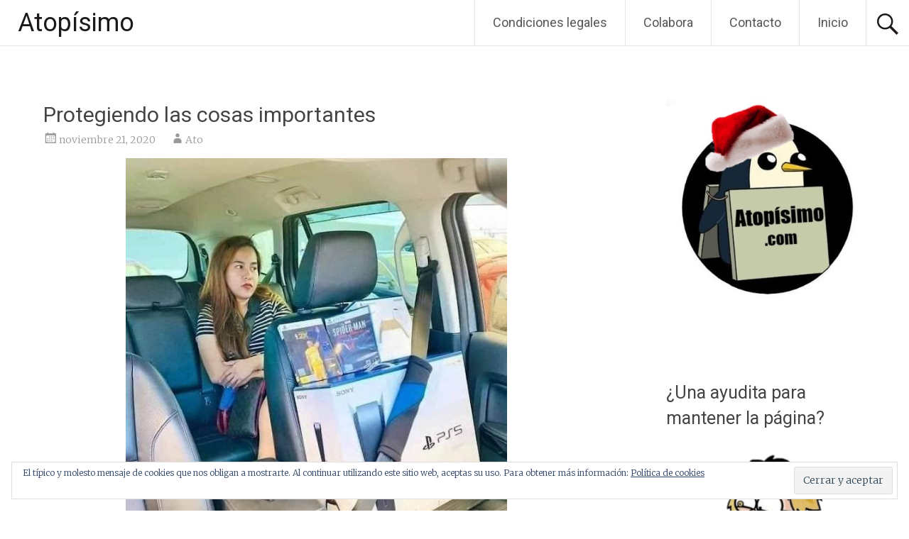

--- FILE ---
content_type: text/html; charset=UTF-8
request_url: https://atopisimo.com/imagenes/protegiendo-las-cosas-importantes/
body_size: 17431
content:
<!DOCTYPE html>
<html lang="es">
<head>
<meta charset="UTF-8">
<meta name="viewport" content="width=device-width, initial-scale=1">
<link rel="profile" href="https://gmpg.org/xfn/11">
<meta name='robots' content='index, follow, max-image-preview:large, max-snippet:-1, max-video-preview:-1' />
<!-- Jetpack Site Verification Tags -->
<meta name="google-site-verification" content="0Ro-w76PInNK15SD1PodSrc-nK9wpnR5oGgMtK4xZzA" />

	<!-- This site is optimized with the Yoast SEO plugin v26.6 - https://yoast.com/wordpress/plugins/seo/ -->
	<title>Protegiendo las cosas importantes. Más en https://atopisimo.com.</title>
	<meta name="description" content="Protegiendo las cosas importantes. O el coche es Inglés o la Playstation 5 puede conducir. Más en https://atopisimo.com, blog de humor." />
	<link rel="canonical" href="https://atopisimo.com/imagenes/protegiendo-las-cosas-importantes/" />
	<meta property="og:locale" content="es_ES" />
	<meta property="og:type" content="article" />
	<meta property="og:title" content="Protegiendo las cosas importantes. Más en https://atopisimo.com." />
	<meta property="og:description" content="Protegiendo las cosas importantes. O el coche es Inglés o la Playstation 5 puede conducir. Más en https://atopisimo.com, blog de humor." />
	<meta property="og:url" content="https://atopisimo.com/imagenes/protegiendo-las-cosas-importantes/" />
	<meta property="og:site_name" content="Atopísimo" />
	<meta property="article:published_time" content="2020-11-21T11:50:27+00:00" />
	<meta property="article:modified_time" content="2020-11-21T12:54:22+00:00" />
	<meta property="og:image" content="https://64.media.tumblr.com/48d5c20400b717d23d2180c9958086fc/fc179118063ff08c-4f/s640x960/01814192f4c0bf090bba383fe18400240773f610.jpg" />
	<meta name="author" content="Ato" />
	<meta name="twitter:card" content="summary_large_image" />
	<meta name="twitter:creator" content="@AtopisimoWeb" />
	<meta name="twitter:site" content="@AtopisimoWeb" />
	<meta name="twitter:label1" content="Escrito por" />
	<meta name="twitter:data1" content="Ato" />
	<script type="application/ld+json" class="yoast-schema-graph">{"@context":"https://schema.org","@graph":[{"@type":"Article","@id":"https://atopisimo.com/imagenes/protegiendo-las-cosas-importantes/#article","isPartOf":{"@id":"https://atopisimo.com/imagenes/protegiendo-las-cosas-importantes/"},"author":{"name":"Ato","@id":"https://atopisimo.com/#/schema/person/a04eee7e0fb5926064741f7b56b9712c"},"headline":"Protegiendo las cosas importantes","datePublished":"2020-11-21T11:50:27+00:00","dateModified":"2020-11-21T12:54:22+00:00","mainEntityOfPage":{"@id":"https://atopisimo.com/imagenes/protegiendo-las-cosas-importantes/"},"wordCount":17,"commentCount":0,"publisher":{"@id":"https://atopisimo.com/#organization"},"image":{"@id":"https://atopisimo.com/imagenes/protegiendo-las-cosas-importantes/#primaryimage"},"thumbnailUrl":"https://64.media.tumblr.com/48d5c20400b717d23d2180c9958086fc/fc179118063ff08c-4f/s640x960/01814192f4c0bf090bba383fe18400240773f610.jpg","keywords":["Cinturón","importante","Playstation","Ps5"],"articleSection":["Imágenes"],"inLanguage":"es","potentialAction":[{"@type":"CommentAction","name":"Comment","target":["https://atopisimo.com/imagenes/protegiendo-las-cosas-importantes/#respond"]}]},{"@type":"WebPage","@id":"https://atopisimo.com/imagenes/protegiendo-las-cosas-importantes/","url":"https://atopisimo.com/imagenes/protegiendo-las-cosas-importantes/","name":"Protegiendo las cosas importantes. Más en https://atopisimo.com.","isPartOf":{"@id":"https://atopisimo.com/#website"},"primaryImageOfPage":{"@id":"https://atopisimo.com/imagenes/protegiendo-las-cosas-importantes/#primaryimage"},"image":{"@id":"https://atopisimo.com/imagenes/protegiendo-las-cosas-importantes/#primaryimage"},"thumbnailUrl":"https://64.media.tumblr.com/48d5c20400b717d23d2180c9958086fc/fc179118063ff08c-4f/s640x960/01814192f4c0bf090bba383fe18400240773f610.jpg","datePublished":"2020-11-21T11:50:27+00:00","dateModified":"2020-11-21T12:54:22+00:00","description":"Protegiendo las cosas importantes. O el coche es Inglés o la Playstation 5 puede conducir. Más en https://atopisimo.com, blog de humor.","breadcrumb":{"@id":"https://atopisimo.com/imagenes/protegiendo-las-cosas-importantes/#breadcrumb"},"inLanguage":"es","potentialAction":[{"@type":"ReadAction","target":["https://atopisimo.com/imagenes/protegiendo-las-cosas-importantes/"]}]},{"@type":"ImageObject","inLanguage":"es","@id":"https://atopisimo.com/imagenes/protegiendo-las-cosas-importantes/#primaryimage","url":"https://64.media.tumblr.com/48d5c20400b717d23d2180c9958086fc/fc179118063ff08c-4f/s640x960/01814192f4c0bf090bba383fe18400240773f610.jpg","contentUrl":"https://64.media.tumblr.com/48d5c20400b717d23d2180c9958086fc/fc179118063ff08c-4f/s640x960/01814192f4c0bf090bba383fe18400240773f610.jpg"},{"@type":"BreadcrumbList","@id":"https://atopisimo.com/imagenes/protegiendo-las-cosas-importantes/#breadcrumb","itemListElement":[{"@type":"ListItem","position":1,"name":"Portada","item":"https://atopisimo.com/"},{"@type":"ListItem","position":2,"name":"Protegiendo las cosas importantes"}]},{"@type":"WebSite","@id":"https://atopisimo.com/#website","url":"https://atopisimo.com/","name":"Atopísimo","description":"Entretenimiento y humor a tope.","publisher":{"@id":"https://atopisimo.com/#organization"},"potentialAction":[{"@type":"SearchAction","target":{"@type":"EntryPoint","urlTemplate":"https://atopisimo.com/?s={search_term_string}"},"query-input":{"@type":"PropertyValueSpecification","valueRequired":true,"valueName":"search_term_string"}}],"inLanguage":"es"},{"@type":"Organization","@id":"https://atopisimo.com/#organization","name":"Atopísimo","url":"https://atopisimo.com/","logo":{"@type":"ImageObject","inLanguage":"es","@id":"https://atopisimo.com/#/schema/logo/image/","url":"https://atopisimo.com/wp-content/uploads/2019/07/Pinguino-2.jpg","contentUrl":"https://atopisimo.com/wp-content/uploads/2019/07/Pinguino-2.jpg","width":482,"height":506,"caption":"Atopísimo"},"image":{"@id":"https://atopisimo.com/#/schema/logo/image/"},"sameAs":["https://x.com/AtopisimoWeb","https://www.instagram.com/perretesygatetesoficial","https://www.youtube.com/channel/UCgUtk8rluOs_g2tZsu-IHaA"]},{"@type":"Person","@id":"https://atopisimo.com/#/schema/person/a04eee7e0fb5926064741f7b56b9712c","name":"Ato","image":{"@type":"ImageObject","inLanguage":"es","@id":"https://atopisimo.com/#/schema/person/image/","url":"https://secure.gravatar.com/avatar/143d17b865ebf50294d3173a95a4109da7fcdd5ee01c756fcf5721e426b1e6b4?s=96&d=mm&r=pg","contentUrl":"https://secure.gravatar.com/avatar/143d17b865ebf50294d3173a95a4109da7fcdd5ee01c756fcf5721e426b1e6b4?s=96&d=mm&r=pg","caption":"Ato"},"url":"https://atopisimo.com/author/ato/"}]}</script>
	<!-- / Yoast SEO plugin. -->


<link rel='dns-prefetch' href='//static.addtoany.com' />
<link rel='dns-prefetch' href='//secure.gravatar.com' />
<link rel='dns-prefetch' href='//stats.wp.com' />
<link rel='dns-prefetch' href='//fonts.googleapis.com' />
<link rel='dns-prefetch' href='//v0.wordpress.com' />
<link rel='dns-prefetch' href='//widgets.wp.com' />
<link rel='dns-prefetch' href='//jetpack.wordpress.com' />
<link rel='dns-prefetch' href='//s0.wp.com' />
<link rel='dns-prefetch' href='//public-api.wordpress.com' />
<link rel='dns-prefetch' href='//0.gravatar.com' />
<link rel='dns-prefetch' href='//1.gravatar.com' />
<link rel='dns-prefetch' href='//2.gravatar.com' />
<link rel="alternate" type="application/rss+xml" title="Atopísimo &raquo; Feed" href="https://atopisimo.com/feed/" />
<link rel="alternate" type="application/rss+xml" title="Atopísimo &raquo; Feed de los comentarios" href="https://atopisimo.com/comments/feed/" />
<link rel="alternate" type="application/rss+xml" title="Atopísimo &raquo; Comentario Protegiendo las cosas importantes del feed" href="https://atopisimo.com/imagenes/protegiendo-las-cosas-importantes/feed/" />
<link rel="alternate" title="oEmbed (JSON)" type="application/json+oembed" href="https://atopisimo.com/wp-json/oembed/1.0/embed?url=https%3A%2F%2Fatopisimo.com%2Fimagenes%2Fprotegiendo-las-cosas-importantes%2F" />
<link rel="alternate" title="oEmbed (XML)" type="text/xml+oembed" href="https://atopisimo.com/wp-json/oembed/1.0/embed?url=https%3A%2F%2Fatopisimo.com%2Fimagenes%2Fprotegiendo-las-cosas-importantes%2F&#038;format=xml" />
<style id='wp-img-auto-sizes-contain-inline-css' type='text/css'>
img:is([sizes=auto i],[sizes^="auto," i]){contain-intrinsic-size:3000px 1500px}
/*# sourceURL=wp-img-auto-sizes-contain-inline-css */
</style>
<link rel='stylesheet' id='jetpack_related-posts-css' href='https://atopisimo.com/wp-content/plugins/jetpack/modules/related-posts/related-posts.css?ver=20240116' type='text/css' media='all' />
<style id='wp-emoji-styles-inline-css' type='text/css'>

	img.wp-smiley, img.emoji {
		display: inline !important;
		border: none !important;
		box-shadow: none !important;
		height: 1em !important;
		width: 1em !important;
		margin: 0 0.07em !important;
		vertical-align: -0.1em !important;
		background: none !important;
		padding: 0 !important;
	}
/*# sourceURL=wp-emoji-styles-inline-css */
</style>
<style id='wp-block-library-inline-css' type='text/css'>
:root{--wp-block-synced-color:#7a00df;--wp-block-synced-color--rgb:122,0,223;--wp-bound-block-color:var(--wp-block-synced-color);--wp-editor-canvas-background:#ddd;--wp-admin-theme-color:#007cba;--wp-admin-theme-color--rgb:0,124,186;--wp-admin-theme-color-darker-10:#006ba1;--wp-admin-theme-color-darker-10--rgb:0,107,160.5;--wp-admin-theme-color-darker-20:#005a87;--wp-admin-theme-color-darker-20--rgb:0,90,135;--wp-admin-border-width-focus:2px}@media (min-resolution:192dpi){:root{--wp-admin-border-width-focus:1.5px}}.wp-element-button{cursor:pointer}:root .has-very-light-gray-background-color{background-color:#eee}:root .has-very-dark-gray-background-color{background-color:#313131}:root .has-very-light-gray-color{color:#eee}:root .has-very-dark-gray-color{color:#313131}:root .has-vivid-green-cyan-to-vivid-cyan-blue-gradient-background{background:linear-gradient(135deg,#00d084,#0693e3)}:root .has-purple-crush-gradient-background{background:linear-gradient(135deg,#34e2e4,#4721fb 50%,#ab1dfe)}:root .has-hazy-dawn-gradient-background{background:linear-gradient(135deg,#faaca8,#dad0ec)}:root .has-subdued-olive-gradient-background{background:linear-gradient(135deg,#fafae1,#67a671)}:root .has-atomic-cream-gradient-background{background:linear-gradient(135deg,#fdd79a,#004a59)}:root .has-nightshade-gradient-background{background:linear-gradient(135deg,#330968,#31cdcf)}:root .has-midnight-gradient-background{background:linear-gradient(135deg,#020381,#2874fc)}:root{--wp--preset--font-size--normal:16px;--wp--preset--font-size--huge:42px}.has-regular-font-size{font-size:1em}.has-larger-font-size{font-size:2.625em}.has-normal-font-size{font-size:var(--wp--preset--font-size--normal)}.has-huge-font-size{font-size:var(--wp--preset--font-size--huge)}.has-text-align-center{text-align:center}.has-text-align-left{text-align:left}.has-text-align-right{text-align:right}.has-fit-text{white-space:nowrap!important}#end-resizable-editor-section{display:none}.aligncenter{clear:both}.items-justified-left{justify-content:flex-start}.items-justified-center{justify-content:center}.items-justified-right{justify-content:flex-end}.items-justified-space-between{justify-content:space-between}.screen-reader-text{border:0;clip-path:inset(50%);height:1px;margin:-1px;overflow:hidden;padding:0;position:absolute;width:1px;word-wrap:normal!important}.screen-reader-text:focus{background-color:#ddd;clip-path:none;color:#444;display:block;font-size:1em;height:auto;left:5px;line-height:normal;padding:15px 23px 14px;text-decoration:none;top:5px;width:auto;z-index:100000}html :where(.has-border-color){border-style:solid}html :where([style*=border-top-color]){border-top-style:solid}html :where([style*=border-right-color]){border-right-style:solid}html :where([style*=border-bottom-color]){border-bottom-style:solid}html :where([style*=border-left-color]){border-left-style:solid}html :where([style*=border-width]){border-style:solid}html :where([style*=border-top-width]){border-top-style:solid}html :where([style*=border-right-width]){border-right-style:solid}html :where([style*=border-bottom-width]){border-bottom-style:solid}html :where([style*=border-left-width]){border-left-style:solid}html :where(img[class*=wp-image-]){height:auto;max-width:100%}:where(figure){margin:0 0 1em}html :where(.is-position-sticky){--wp-admin--admin-bar--position-offset:var(--wp-admin--admin-bar--height,0px)}@media screen and (max-width:600px){html :where(.is-position-sticky){--wp-admin--admin-bar--position-offset:0px}}

/*# sourceURL=wp-block-library-inline-css */
</style><style id='wp-block-image-inline-css' type='text/css'>
.wp-block-image>a,.wp-block-image>figure>a{display:inline-block}.wp-block-image img{box-sizing:border-box;height:auto;max-width:100%;vertical-align:bottom}@media not (prefers-reduced-motion){.wp-block-image img.hide{visibility:hidden}.wp-block-image img.show{animation:show-content-image .4s}}.wp-block-image[style*=border-radius] img,.wp-block-image[style*=border-radius]>a{border-radius:inherit}.wp-block-image.has-custom-border img{box-sizing:border-box}.wp-block-image.aligncenter{text-align:center}.wp-block-image.alignfull>a,.wp-block-image.alignwide>a{width:100%}.wp-block-image.alignfull img,.wp-block-image.alignwide img{height:auto;width:100%}.wp-block-image .aligncenter,.wp-block-image .alignleft,.wp-block-image .alignright,.wp-block-image.aligncenter,.wp-block-image.alignleft,.wp-block-image.alignright{display:table}.wp-block-image .aligncenter>figcaption,.wp-block-image .alignleft>figcaption,.wp-block-image .alignright>figcaption,.wp-block-image.aligncenter>figcaption,.wp-block-image.alignleft>figcaption,.wp-block-image.alignright>figcaption{caption-side:bottom;display:table-caption}.wp-block-image .alignleft{float:left;margin:.5em 1em .5em 0}.wp-block-image .alignright{float:right;margin:.5em 0 .5em 1em}.wp-block-image .aligncenter{margin-left:auto;margin-right:auto}.wp-block-image :where(figcaption){margin-bottom:1em;margin-top:.5em}.wp-block-image.is-style-circle-mask img{border-radius:9999px}@supports ((-webkit-mask-image:none) or (mask-image:none)) or (-webkit-mask-image:none){.wp-block-image.is-style-circle-mask img{border-radius:0;-webkit-mask-image:url('data:image/svg+xml;utf8,<svg viewBox="0 0 100 100" xmlns="http://www.w3.org/2000/svg"><circle cx="50" cy="50" r="50"/></svg>');mask-image:url('data:image/svg+xml;utf8,<svg viewBox="0 0 100 100" xmlns="http://www.w3.org/2000/svg"><circle cx="50" cy="50" r="50"/></svg>');mask-mode:alpha;-webkit-mask-position:center;mask-position:center;-webkit-mask-repeat:no-repeat;mask-repeat:no-repeat;-webkit-mask-size:contain;mask-size:contain}}:root :where(.wp-block-image.is-style-rounded img,.wp-block-image .is-style-rounded img){border-radius:9999px}.wp-block-image figure{margin:0}.wp-lightbox-container{display:flex;flex-direction:column;position:relative}.wp-lightbox-container img{cursor:zoom-in}.wp-lightbox-container img:hover+button{opacity:1}.wp-lightbox-container button{align-items:center;backdrop-filter:blur(16px) saturate(180%);background-color:#5a5a5a40;border:none;border-radius:4px;cursor:zoom-in;display:flex;height:20px;justify-content:center;opacity:0;padding:0;position:absolute;right:16px;text-align:center;top:16px;width:20px;z-index:100}@media not (prefers-reduced-motion){.wp-lightbox-container button{transition:opacity .2s ease}}.wp-lightbox-container button:focus-visible{outline:3px auto #5a5a5a40;outline:3px auto -webkit-focus-ring-color;outline-offset:3px}.wp-lightbox-container button:hover{cursor:pointer;opacity:1}.wp-lightbox-container button:focus{opacity:1}.wp-lightbox-container button:focus,.wp-lightbox-container button:hover,.wp-lightbox-container button:not(:hover):not(:active):not(.has-background){background-color:#5a5a5a40;border:none}.wp-lightbox-overlay{box-sizing:border-box;cursor:zoom-out;height:100vh;left:0;overflow:hidden;position:fixed;top:0;visibility:hidden;width:100%;z-index:100000}.wp-lightbox-overlay .close-button{align-items:center;cursor:pointer;display:flex;justify-content:center;min-height:40px;min-width:40px;padding:0;position:absolute;right:calc(env(safe-area-inset-right) + 16px);top:calc(env(safe-area-inset-top) + 16px);z-index:5000000}.wp-lightbox-overlay .close-button:focus,.wp-lightbox-overlay .close-button:hover,.wp-lightbox-overlay .close-button:not(:hover):not(:active):not(.has-background){background:none;border:none}.wp-lightbox-overlay .lightbox-image-container{height:var(--wp--lightbox-container-height);left:50%;overflow:hidden;position:absolute;top:50%;transform:translate(-50%,-50%);transform-origin:top left;width:var(--wp--lightbox-container-width);z-index:9999999999}.wp-lightbox-overlay .wp-block-image{align-items:center;box-sizing:border-box;display:flex;height:100%;justify-content:center;margin:0;position:relative;transform-origin:0 0;width:100%;z-index:3000000}.wp-lightbox-overlay .wp-block-image img{height:var(--wp--lightbox-image-height);min-height:var(--wp--lightbox-image-height);min-width:var(--wp--lightbox-image-width);width:var(--wp--lightbox-image-width)}.wp-lightbox-overlay .wp-block-image figcaption{display:none}.wp-lightbox-overlay button{background:none;border:none}.wp-lightbox-overlay .scrim{background-color:#fff;height:100%;opacity:.9;position:absolute;width:100%;z-index:2000000}.wp-lightbox-overlay.active{visibility:visible}@media not (prefers-reduced-motion){.wp-lightbox-overlay.active{animation:turn-on-visibility .25s both}.wp-lightbox-overlay.active img{animation:turn-on-visibility .35s both}.wp-lightbox-overlay.show-closing-animation:not(.active){animation:turn-off-visibility .35s both}.wp-lightbox-overlay.show-closing-animation:not(.active) img{animation:turn-off-visibility .25s both}.wp-lightbox-overlay.zoom.active{animation:none;opacity:1;visibility:visible}.wp-lightbox-overlay.zoom.active .lightbox-image-container{animation:lightbox-zoom-in .4s}.wp-lightbox-overlay.zoom.active .lightbox-image-container img{animation:none}.wp-lightbox-overlay.zoom.active .scrim{animation:turn-on-visibility .4s forwards}.wp-lightbox-overlay.zoom.show-closing-animation:not(.active){animation:none}.wp-lightbox-overlay.zoom.show-closing-animation:not(.active) .lightbox-image-container{animation:lightbox-zoom-out .4s}.wp-lightbox-overlay.zoom.show-closing-animation:not(.active) .lightbox-image-container img{animation:none}.wp-lightbox-overlay.zoom.show-closing-animation:not(.active) .scrim{animation:turn-off-visibility .4s forwards}}@keyframes show-content-image{0%{visibility:hidden}99%{visibility:hidden}to{visibility:visible}}@keyframes turn-on-visibility{0%{opacity:0}to{opacity:1}}@keyframes turn-off-visibility{0%{opacity:1;visibility:visible}99%{opacity:0;visibility:visible}to{opacity:0;visibility:hidden}}@keyframes lightbox-zoom-in{0%{transform:translate(calc((-100vw + var(--wp--lightbox-scrollbar-width))/2 + var(--wp--lightbox-initial-left-position)),calc(-50vh + var(--wp--lightbox-initial-top-position))) scale(var(--wp--lightbox-scale))}to{transform:translate(-50%,-50%) scale(1)}}@keyframes lightbox-zoom-out{0%{transform:translate(-50%,-50%) scale(1);visibility:visible}99%{visibility:visible}to{transform:translate(calc((-100vw + var(--wp--lightbox-scrollbar-width))/2 + var(--wp--lightbox-initial-left-position)),calc(-50vh + var(--wp--lightbox-initial-top-position))) scale(var(--wp--lightbox-scale));visibility:hidden}}
/*# sourceURL=https://atopisimo.com/wp-includes/blocks/image/style.min.css */
</style>
<style id='wp-block-image-theme-inline-css' type='text/css'>
:root :where(.wp-block-image figcaption){color:#555;font-size:13px;text-align:center}.is-dark-theme :root :where(.wp-block-image figcaption){color:#ffffffa6}.wp-block-image{margin:0 0 1em}
/*# sourceURL=https://atopisimo.com/wp-includes/blocks/image/theme.min.css */
</style>
<style id='global-styles-inline-css' type='text/css'>
:root{--wp--preset--aspect-ratio--square: 1;--wp--preset--aspect-ratio--4-3: 4/3;--wp--preset--aspect-ratio--3-4: 3/4;--wp--preset--aspect-ratio--3-2: 3/2;--wp--preset--aspect-ratio--2-3: 2/3;--wp--preset--aspect-ratio--16-9: 16/9;--wp--preset--aspect-ratio--9-16: 9/16;--wp--preset--color--black: #000000;--wp--preset--color--cyan-bluish-gray: #abb8c3;--wp--preset--color--white: #ffffff;--wp--preset--color--pale-pink: #f78da7;--wp--preset--color--vivid-red: #cf2e2e;--wp--preset--color--luminous-vivid-orange: #ff6900;--wp--preset--color--luminous-vivid-amber: #fcb900;--wp--preset--color--light-green-cyan: #7bdcb5;--wp--preset--color--vivid-green-cyan: #00d084;--wp--preset--color--pale-cyan-blue: #8ed1fc;--wp--preset--color--vivid-cyan-blue: #0693e3;--wp--preset--color--vivid-purple: #9b51e0;--wp--preset--gradient--vivid-cyan-blue-to-vivid-purple: linear-gradient(135deg,rgb(6,147,227) 0%,rgb(155,81,224) 100%);--wp--preset--gradient--light-green-cyan-to-vivid-green-cyan: linear-gradient(135deg,rgb(122,220,180) 0%,rgb(0,208,130) 100%);--wp--preset--gradient--luminous-vivid-amber-to-luminous-vivid-orange: linear-gradient(135deg,rgb(252,185,0) 0%,rgb(255,105,0) 100%);--wp--preset--gradient--luminous-vivid-orange-to-vivid-red: linear-gradient(135deg,rgb(255,105,0) 0%,rgb(207,46,46) 100%);--wp--preset--gradient--very-light-gray-to-cyan-bluish-gray: linear-gradient(135deg,rgb(238,238,238) 0%,rgb(169,184,195) 100%);--wp--preset--gradient--cool-to-warm-spectrum: linear-gradient(135deg,rgb(74,234,220) 0%,rgb(151,120,209) 20%,rgb(207,42,186) 40%,rgb(238,44,130) 60%,rgb(251,105,98) 80%,rgb(254,248,76) 100%);--wp--preset--gradient--blush-light-purple: linear-gradient(135deg,rgb(255,206,236) 0%,rgb(152,150,240) 100%);--wp--preset--gradient--blush-bordeaux: linear-gradient(135deg,rgb(254,205,165) 0%,rgb(254,45,45) 50%,rgb(107,0,62) 100%);--wp--preset--gradient--luminous-dusk: linear-gradient(135deg,rgb(255,203,112) 0%,rgb(199,81,192) 50%,rgb(65,88,208) 100%);--wp--preset--gradient--pale-ocean: linear-gradient(135deg,rgb(255,245,203) 0%,rgb(182,227,212) 50%,rgb(51,167,181) 100%);--wp--preset--gradient--electric-grass: linear-gradient(135deg,rgb(202,248,128) 0%,rgb(113,206,126) 100%);--wp--preset--gradient--midnight: linear-gradient(135deg,rgb(2,3,129) 0%,rgb(40,116,252) 100%);--wp--preset--font-size--small: 13px;--wp--preset--font-size--medium: 20px;--wp--preset--font-size--large: 36px;--wp--preset--font-size--x-large: 42px;--wp--preset--spacing--20: 0.44rem;--wp--preset--spacing--30: 0.67rem;--wp--preset--spacing--40: 1rem;--wp--preset--spacing--50: 1.5rem;--wp--preset--spacing--60: 2.25rem;--wp--preset--spacing--70: 3.38rem;--wp--preset--spacing--80: 5.06rem;--wp--preset--shadow--natural: 6px 6px 9px rgba(0, 0, 0, 0.2);--wp--preset--shadow--deep: 12px 12px 50px rgba(0, 0, 0, 0.4);--wp--preset--shadow--sharp: 6px 6px 0px rgba(0, 0, 0, 0.2);--wp--preset--shadow--outlined: 6px 6px 0px -3px rgb(255, 255, 255), 6px 6px rgb(0, 0, 0);--wp--preset--shadow--crisp: 6px 6px 0px rgb(0, 0, 0);}:where(.is-layout-flex){gap: 0.5em;}:where(.is-layout-grid){gap: 0.5em;}body .is-layout-flex{display: flex;}.is-layout-flex{flex-wrap: wrap;align-items: center;}.is-layout-flex > :is(*, div){margin: 0;}body .is-layout-grid{display: grid;}.is-layout-grid > :is(*, div){margin: 0;}:where(.wp-block-columns.is-layout-flex){gap: 2em;}:where(.wp-block-columns.is-layout-grid){gap: 2em;}:where(.wp-block-post-template.is-layout-flex){gap: 1.25em;}:where(.wp-block-post-template.is-layout-grid){gap: 1.25em;}.has-black-color{color: var(--wp--preset--color--black) !important;}.has-cyan-bluish-gray-color{color: var(--wp--preset--color--cyan-bluish-gray) !important;}.has-white-color{color: var(--wp--preset--color--white) !important;}.has-pale-pink-color{color: var(--wp--preset--color--pale-pink) !important;}.has-vivid-red-color{color: var(--wp--preset--color--vivid-red) !important;}.has-luminous-vivid-orange-color{color: var(--wp--preset--color--luminous-vivid-orange) !important;}.has-luminous-vivid-amber-color{color: var(--wp--preset--color--luminous-vivid-amber) !important;}.has-light-green-cyan-color{color: var(--wp--preset--color--light-green-cyan) !important;}.has-vivid-green-cyan-color{color: var(--wp--preset--color--vivid-green-cyan) !important;}.has-pale-cyan-blue-color{color: var(--wp--preset--color--pale-cyan-blue) !important;}.has-vivid-cyan-blue-color{color: var(--wp--preset--color--vivid-cyan-blue) !important;}.has-vivid-purple-color{color: var(--wp--preset--color--vivid-purple) !important;}.has-black-background-color{background-color: var(--wp--preset--color--black) !important;}.has-cyan-bluish-gray-background-color{background-color: var(--wp--preset--color--cyan-bluish-gray) !important;}.has-white-background-color{background-color: var(--wp--preset--color--white) !important;}.has-pale-pink-background-color{background-color: var(--wp--preset--color--pale-pink) !important;}.has-vivid-red-background-color{background-color: var(--wp--preset--color--vivid-red) !important;}.has-luminous-vivid-orange-background-color{background-color: var(--wp--preset--color--luminous-vivid-orange) !important;}.has-luminous-vivid-amber-background-color{background-color: var(--wp--preset--color--luminous-vivid-amber) !important;}.has-light-green-cyan-background-color{background-color: var(--wp--preset--color--light-green-cyan) !important;}.has-vivid-green-cyan-background-color{background-color: var(--wp--preset--color--vivid-green-cyan) !important;}.has-pale-cyan-blue-background-color{background-color: var(--wp--preset--color--pale-cyan-blue) !important;}.has-vivid-cyan-blue-background-color{background-color: var(--wp--preset--color--vivid-cyan-blue) !important;}.has-vivid-purple-background-color{background-color: var(--wp--preset--color--vivid-purple) !important;}.has-black-border-color{border-color: var(--wp--preset--color--black) !important;}.has-cyan-bluish-gray-border-color{border-color: var(--wp--preset--color--cyan-bluish-gray) !important;}.has-white-border-color{border-color: var(--wp--preset--color--white) !important;}.has-pale-pink-border-color{border-color: var(--wp--preset--color--pale-pink) !important;}.has-vivid-red-border-color{border-color: var(--wp--preset--color--vivid-red) !important;}.has-luminous-vivid-orange-border-color{border-color: var(--wp--preset--color--luminous-vivid-orange) !important;}.has-luminous-vivid-amber-border-color{border-color: var(--wp--preset--color--luminous-vivid-amber) !important;}.has-light-green-cyan-border-color{border-color: var(--wp--preset--color--light-green-cyan) !important;}.has-vivid-green-cyan-border-color{border-color: var(--wp--preset--color--vivid-green-cyan) !important;}.has-pale-cyan-blue-border-color{border-color: var(--wp--preset--color--pale-cyan-blue) !important;}.has-vivid-cyan-blue-border-color{border-color: var(--wp--preset--color--vivid-cyan-blue) !important;}.has-vivid-purple-border-color{border-color: var(--wp--preset--color--vivid-purple) !important;}.has-vivid-cyan-blue-to-vivid-purple-gradient-background{background: var(--wp--preset--gradient--vivid-cyan-blue-to-vivid-purple) !important;}.has-light-green-cyan-to-vivid-green-cyan-gradient-background{background: var(--wp--preset--gradient--light-green-cyan-to-vivid-green-cyan) !important;}.has-luminous-vivid-amber-to-luminous-vivid-orange-gradient-background{background: var(--wp--preset--gradient--luminous-vivid-amber-to-luminous-vivid-orange) !important;}.has-luminous-vivid-orange-to-vivid-red-gradient-background{background: var(--wp--preset--gradient--luminous-vivid-orange-to-vivid-red) !important;}.has-very-light-gray-to-cyan-bluish-gray-gradient-background{background: var(--wp--preset--gradient--very-light-gray-to-cyan-bluish-gray) !important;}.has-cool-to-warm-spectrum-gradient-background{background: var(--wp--preset--gradient--cool-to-warm-spectrum) !important;}.has-blush-light-purple-gradient-background{background: var(--wp--preset--gradient--blush-light-purple) !important;}.has-blush-bordeaux-gradient-background{background: var(--wp--preset--gradient--blush-bordeaux) !important;}.has-luminous-dusk-gradient-background{background: var(--wp--preset--gradient--luminous-dusk) !important;}.has-pale-ocean-gradient-background{background: var(--wp--preset--gradient--pale-ocean) !important;}.has-electric-grass-gradient-background{background: var(--wp--preset--gradient--electric-grass) !important;}.has-midnight-gradient-background{background: var(--wp--preset--gradient--midnight) !important;}.has-small-font-size{font-size: var(--wp--preset--font-size--small) !important;}.has-medium-font-size{font-size: var(--wp--preset--font-size--medium) !important;}.has-large-font-size{font-size: var(--wp--preset--font-size--large) !important;}.has-x-large-font-size{font-size: var(--wp--preset--font-size--x-large) !important;}
/*# sourceURL=global-styles-inline-css */
</style>

<style id='classic-theme-styles-inline-css' type='text/css'>
/*! This file is auto-generated */
.wp-block-button__link{color:#fff;background-color:#32373c;border-radius:9999px;box-shadow:none;text-decoration:none;padding:calc(.667em + 2px) calc(1.333em + 2px);font-size:1.125em}.wp-block-file__button{background:#32373c;color:#fff;text-decoration:none}
/*# sourceURL=/wp-includes/css/classic-themes.min.css */
</style>
<link rel='stylesheet' id='usp_style-css' href='https://atopisimo.com/wp-content/plugins/user-submitted-posts/resources/usp.css?ver=20251210' type='text/css' media='all' />
<link rel='stylesheet' id='radiate-style-css' href='https://atopisimo.com/wp-content/themes/radiate/style.css?ver=05060423a8a7ff9f8584104c6448270a' type='text/css' media='all' />
<link rel='stylesheet' id='radiate-google-fonts-css' href='//fonts.googleapis.com/css?family=Roboto%7CMerriweather%3A400%2C300&#038;display=swap&#038;ver=6.9' type='text/css' media='all' />
<link rel='stylesheet' id='radiate-genericons-css' href='https://atopisimo.com/wp-content/themes/radiate/genericons/genericons.css?ver=3.3.1' type='text/css' media='all' />
<link rel='stylesheet' id='jetpack_likes-css' href='https://atopisimo.com/wp-content/plugins/jetpack/modules/likes/style.css?ver=15.3.1' type='text/css' media='all' />
<link rel='stylesheet' id='addtoany-css' href='https://atopisimo.com/wp-content/plugins/add-to-any/addtoany.min.css?ver=1.16' type='text/css' media='all' />
<script type="text/javascript" id="jetpack_related-posts-js-extra">
/* <![CDATA[ */
var related_posts_js_options = {"post_heading":"h4"};
//# sourceURL=jetpack_related-posts-js-extra
/* ]]> */
</script>
<script type="text/javascript" src="https://atopisimo.com/wp-content/plugins/jetpack/_inc/build/related-posts/related-posts.min.js?ver=20240116" id="jetpack_related-posts-js"></script>
<script type="text/javascript" id="addtoany-core-js-before">
/* <![CDATA[ */
window.a2a_config=window.a2a_config||{};a2a_config.callbacks=[];a2a_config.overlays=[];a2a_config.templates={};a2a_localize = {
	Share: "Compartir",
	Save: "Guardar",
	Subscribe: "Suscribir",
	Email: "Correo electrónico",
	Bookmark: "Marcador",
	ShowAll: "Mostrar todo",
	ShowLess: "Mostrar menos",
	FindServices: "Encontrar servicio(s)",
	FindAnyServiceToAddTo: "Encuentra al instante cualquier servicio para añadir a",
	PoweredBy: "Funciona con",
	ShareViaEmail: "Compartir por correo electrónico",
	SubscribeViaEmail: "Suscribirse a través de correo electrónico",
	BookmarkInYourBrowser: "Añadir a marcadores de tu navegador",
	BookmarkInstructions: "Presiona «Ctrl+D» o «\u2318+D» para añadir esta página a marcadores",
	AddToYourFavorites: "Añadir a tus favoritos",
	SendFromWebOrProgram: "Enviar desde cualquier dirección o programa de correo electrónico ",
	EmailProgram: "Programa de correo electrónico",
	More: "Más&#8230;",
	ThanksForSharing: "¡Gracias por compartir!",
	ThanksForFollowing: "¡Gracias por seguirnos!"
};


//# sourceURL=addtoany-core-js-before
/* ]]> */
</script>
<script type="text/javascript" defer src="https://static.addtoany.com/menu/page.js" id="addtoany-core-js"></script>
<script type="text/javascript" src="https://atopisimo.com/wp-includes/js/jquery/jquery.min.js?ver=3.7.1" id="jquery-core-js"></script>
<script type="text/javascript" src="https://atopisimo.com/wp-includes/js/jquery/jquery-migrate.min.js?ver=3.4.1" id="jquery-migrate-js"></script>
<script type="text/javascript" defer src="https://atopisimo.com/wp-content/plugins/add-to-any/addtoany.min.js?ver=1.1" id="addtoany-jquery-js"></script>
<script type="text/javascript" src="https://atopisimo.com/wp-content/plugins/user-submitted-posts/resources/jquery.cookie.js?ver=20251210" id="usp_cookie-js"></script>
<script type="text/javascript" src="https://atopisimo.com/wp-content/plugins/user-submitted-posts/resources/jquery.parsley.min.js?ver=20251210" id="usp_parsley-js"></script>
<script type="text/javascript" id="usp_core-js-before">
/* <![CDATA[ */
var usp_custom_field = "usp_custom_field"; var usp_custom_field_2 = ""; var usp_custom_checkbox = "usp_custom_checkbox"; var usp_case_sensitivity = "false"; var usp_min_images = 0; var usp_max_images = 1; var usp_parsley_error = "Respuesta incorrecta."; var usp_multiple_cats = 0; var usp_existing_tags = 0; var usp_recaptcha_disp = "hide"; var usp_recaptcha_vers = 2; var usp_recaptcha_key = ""; var challenge_nonce = "a0283faf67"; var ajax_url = "https:\/\/atopisimo.com\/wp-admin\/admin-ajax.php"; 
//# sourceURL=usp_core-js-before
/* ]]> */
</script>
<script type="text/javascript" src="https://atopisimo.com/wp-content/plugins/user-submitted-posts/resources/jquery.usp.core.js?ver=20251210" id="usp_core-js"></script>
<script type="text/javascript" src="https://atopisimo.com/wp-content/plugins/wonderplugin-video-embed/engine/wonderpluginvideoembed.js?ver=2.4" id="wonderplugin-videoembed-script-js"></script>
<link rel="https://api.w.org/" href="https://atopisimo.com/wp-json/" /><link rel="alternate" title="JSON" type="application/json" href="https://atopisimo.com/wp-json/wp/v2/posts/33930" /><link rel="EditURI" type="application/rsd+xml" title="RSD" href="https://atopisimo.com/xmlrpc.php?rsd" />
	<style>img#wpstats{display:none}</style>
		<link rel="pingback" href="https://atopisimo.com/xmlrpc.php">		<style type="text/css"> blockquote{border-color:#EAEAEA #EAEAEA #EAEAEA #050000}.site-title a:hover,a{color:#050000}#masthead .search-form,.main-navigation a:hover,.main-navigation ul li ul li a:hover,.main-navigation ul li ul li:hover>a,.main-navigation ul li.current-menu-ancestor a,.main-navigation ul li.current-menu-item a,.main-navigation ul li.current-menu-item ul li a:hover,.main-navigation ul li.current_page_ancestor a,.main-navigation ul li.current_page_item a,.main-navigation ul li:hover>a{background-color:#050000}.header-search-icon:before{color:#050000}button,input[type=button],input[type=reset],input[type=submit]{background-color:#050000}#content .comments-area a.comment-edit-link:hover,#content .comments-area a.comment-permalink:hover,#content .comments-area article header cite a:hover,#content .entry-meta span a:hover,#content .entry-title a:hover,.comment .comment-reply-link:hover,.comments-area .comment-author-link a:hover,.entry-meta span:hover,.site-header .menu-toggle,.site-header .menu-toggle:hover{color:#050000}.main-small-navigation ul li ul li a:hover,.main-small-navigation ul li:hover,.main-small-navigation ul li a:hover,.main-small-navigation ul li ul li:hover>a,.main-small-navigation ul > .current_page_item, .main-small-navigation ul > .current-menu-item,.main-small-navigation ul li.current-menu-item ul li a:hover{background-color:#050000}#featured_pages a.more-link:hover{border-color:#050000;color:#050000}a#back-top:before{background-color:#050000}a#scroll-up span{color:#050000}
			.woocommerce ul.products li.product .onsale,.woocommerce span.onsale,.woocommerce #respond input#submit:hover, .woocommerce a.button:hover,
			.wocommerce button.button:hover, .woocommerce input.button:hover, .woocommerce #respond input#submit.alt:hover, .woocommerce a.button.alt:hover,
			.woocommerce button.button.alt:hover, .woocommerce input.button.alt:hover {background-color: #050000}
			.woocommerce .woocommerce-message::before { color: #050000; }
			.main-small-navigation ul li ul li.current-menu-item > a { background: #050000; }

			@media (max-width: 768px){.better-responsive-menu .sub-toggle{background:#000000}}</style>
			<style type="text/css">
			.site-title a {
			color: #050000;
		}
		</style>
	<style type="text/css" id="custom-background-css">
body.custom-background { background-color: #ffffff; }
</style>
	<link rel="icon" href="https://atopisimo.com/wp-content/uploads/2019/07/cropped-Pinguino-2-32x32.jpg" sizes="32x32" />
<link rel="icon" href="https://atopisimo.com/wp-content/uploads/2019/07/cropped-Pinguino-2-192x192.jpg" sizes="192x192" />
<link rel="apple-touch-icon" href="https://atopisimo.com/wp-content/uploads/2019/07/cropped-Pinguino-2-180x180.jpg" />
<meta name="msapplication-TileImage" content="https://atopisimo.com/wp-content/uploads/2019/07/cropped-Pinguino-2-270x270.jpg" />
		<style type="text/css" id="custom-background-css">
			body.custom-background {
				background: none !important;
			}

			#content {
			background-color: #ffffff;			}
		</style>
			<style type="text/css" id="wp-custom-css">
			
.entry-content .twitter-tweet-rendered{margin: 0 auto!important;}

.wp-video {
  margin: 0 auto;
}		</style>
		<link rel='stylesheet' id='jetpack-top-posts-widget-css' href='https://atopisimo.com/wp-content/plugins/jetpack/modules/widgets/top-posts/style.css?ver=20141013' type='text/css' media='all' />
<link rel='stylesheet' id='eu-cookie-law-style-css' href='https://atopisimo.com/wp-content/plugins/jetpack/modules/widgets/eu-cookie-law/style.css?ver=15.3.1' type='text/css' media='all' />
<link rel='stylesheet' id='pgntn_stylesheet-css' href='https://atopisimo.com/wp-content/plugins/pagination/css/nav-style.css?ver=1.2.7' type='text/css' media='all' />
</head>

<body data-rsssl=1 class="wp-singular post-template-default single single-post postid-33930 single-format-image custom-background wp-embed-responsive wp-theme-radiate group-blog">


<div id="parallax-bg">
	</div>
<div id="page" class="hfeed site">
	<a class="skip-link screen-reader-text" href="#content">Saltar al contenido</a>

		<header id="masthead" class="site-header" role="banner">
		<div class="header-wrap clearfix">
			<div class="site-branding">
							<h3 class="site-title"><a href="https://atopisimo.com/" title="Atopísimo" rel="home">Atopísimo</a></h3>
										<p class="site-description">Entretenimiento y humor a tope.</p>
						</div>

							<div class="header-search-icon"></div>
				<form role="search" method="get" class="search-form" action="https://atopisimo.com/">
	<label>
		<span class="screen-reader-text">Buscar:</span>
		<input type="search" class="search-field" placeholder="Buscar &hellip;" value="" name="s">
	</label>
	<input type="submit" class="search-submit" value="Buscar">
</form>

			<nav id="site-navigation" class="main-navigation" role="navigation">
				<h4 class="menu-toggle"></h4>

				<div class="menu-primary-container"><ul id="menu-menu-superior" class="clearfix "><li id="menu-item-15596" class="menu-item menu-item-type-custom menu-item-object-custom menu-item-15596"><a rel="privacy-policy" href="https://atopisimo.com/condiciones-legales/">Condiciones legales</a></li>
<li id="menu-item-12220" class="menu-item menu-item-type-custom menu-item-object-custom menu-item-12220"><a href="https://atopisimo.com/colabora/">Colabora</a></li>
<li id="menu-item-8334" class="menu-item menu-item-type-custom menu-item-object-custom menu-item-8334"><a href="mailto:atopisimo.info@gmail.com">Contacto</a></li>
<li id="menu-item-5696" class="menu-item menu-item-type-custom menu-item-object-custom menu-item-home menu-item-5696"><a href="https://atopisimo.com">Inicio</a></li>
</ul></div>			</nav><!-- #site-navigation -->
		</div><!-- .inner-wrap header-wrap -->
	</header><!-- #masthead -->

	<div id="content" class="site-content">
		<div class="inner-wrap clearfix">

	<div id="primary" class="content-area">
		<main id="main" class="site-main" role="main">

		
			
<article id="post-33930" class="post-33930 post type-post status-publish format-image hentry category-imagenes tag-cinturon tag-importante tag-playstation tag-ps5 post_format-post-format-image">
	<header class="entry-header">
		<h1 class="entry-title">Protegiendo las cosas importantes</h1>

		<div class="entry-meta">
			<span class="posted-on"><a href="https://atopisimo.com/imagenes/protegiendo-las-cosas-importantes/" rel="bookmark"><time class="entry-date published" datetime="2020-11-21T12:50:27+02:00">noviembre 21, 2020</time><time class="updated" datetime="2020-11-21T13:54:22+02:00">noviembre 21, 2020</time></a></span><span class="byline"><span class="author vcard"><a class="url fn n" href="https://atopisimo.com/author/ato/">Ato</a></span></span>		</div><!-- .entry-meta -->
	</header><!-- .entry-header -->

	<div class="entry-content">
		<p><img fetchpriority="high" decoding="async" class="aligncenter" src="https://64.media.tumblr.com/48d5c20400b717d23d2180c9958086fc/fc179118063ff08c-4f/s640x960/01814192f4c0bf090bba383fe18400240773f610.jpg" alt="Protegiendo las cosas importantes" width="537" height="671" /></p>
<h2 style="text-align: center;"><em>O el coche es Inglés o la Playstation 5 puede conducir.</em></h2>
<p><img decoding="async" class="aligncenter size-full wp-image-33945" src="https://atopisimo.com/wp-content/uploads/2020/11/cinturon-gif.gif" alt="ponte el cinturón gif" width="360" height="240" /></p>
<hr />
<p style="text-align: center;">Fuente: <a href="https://viejospellejos.com/post/635248066693316608">viejospellejos</a></p>

<div id='jp-relatedposts' class='jp-relatedposts' >
	<h3 class="jp-relatedposts-headline"><em>Relacionado</em></h3>
</div><div class="addtoany_share_save_container addtoany_content addtoany_content_bottom"><div class="a2a_kit a2a_kit_size_36 addtoany_list" data-a2a-url="https://atopisimo.com/imagenes/protegiendo-las-cosas-importantes/" data-a2a-title="Protegiendo las cosas importantes"><a class="a2a_button_facebook" href="https://www.addtoany.com/add_to/facebook?linkurl=https%3A%2F%2Fatopisimo.com%2Fimagenes%2Fprotegiendo-las-cosas-importantes%2F&amp;linkname=Protegiendo%20las%20cosas%20importantes" title="Facebook" rel="nofollow noopener" target="_blank"></a><a class="a2a_button_twitter" href="https://www.addtoany.com/add_to/twitter?linkurl=https%3A%2F%2Fatopisimo.com%2Fimagenes%2Fprotegiendo-las-cosas-importantes%2F&amp;linkname=Protegiendo%20las%20cosas%20importantes" title="Twitter" rel="nofollow noopener" target="_blank"></a><a class="a2a_button_whatsapp" href="https://www.addtoany.com/add_to/whatsapp?linkurl=https%3A%2F%2Fatopisimo.com%2Fimagenes%2Fprotegiendo-las-cosas-importantes%2F&amp;linkname=Protegiendo%20las%20cosas%20importantes" title="WhatsApp" rel="nofollow noopener" target="_blank"></a><a class="a2a_button_telegram" href="https://www.addtoany.com/add_to/telegram?linkurl=https%3A%2F%2Fatopisimo.com%2Fimagenes%2Fprotegiendo-las-cosas-importantes%2F&amp;linkname=Protegiendo%20las%20cosas%20importantes" title="Telegram" rel="nofollow noopener" target="_blank"></a><a class="a2a_button_copy_link" href="https://www.addtoany.com/add_to/copy_link?linkurl=https%3A%2F%2Fatopisimo.com%2Fimagenes%2Fprotegiendo-las-cosas-importantes%2F&amp;linkname=Protegiendo%20las%20cosas%20importantes" title="Copy Link" rel="nofollow noopener" target="_blank"></a><a class="a2a_dd addtoany_share_save addtoany_share" href="https://www.addtoany.com/share"></a></div></div>			</div><!-- .entry-content -->

	<footer class="entry-meta">
								<span class="cat-links">
				<a href="https://atopisimo.com/category/imagenes/" rel="category tag">Imágenes</a>			</span>
			
						<span class="tags-links">
				<a href="https://atopisimo.com/tag/cinturon/" rel="tag">Cinturón</a>, <a href="https://atopisimo.com/tag/importante/" rel="tag">importante</a>, <a href="https://atopisimo.com/tag/playstation/" rel="tag">Playstation</a>, <a href="https://atopisimo.com/tag/ps5/" rel="tag">Ps5</a>			</span>
					
				<span class="comments-link"><a href="https://atopisimo.com/imagenes/protegiendo-las-cosas-importantes/#respond"><span class="dsq-postid" data-dsqidentifier="33930 https://atopisimo.com/?p=33930">Dejar un comentario</span></a></span>
		
			</footer><!-- .entry-meta -->
</article><!-- #post-## -->

				<nav class="navigation post-navigation" role="navigation">
		<h3 class="screen-reader-text">Navegación de entradas</h3>
		<div class="nav-links">

			<div class="nav-previous"><a href="https://atopisimo.com/videos/el-boniato/" rel="prev"><span class="meta-nav">&larr;</span> El boniato</a></div>
			<div class="nav-next"><a href="https://atopisimo.com/videos/la-capital-de-inglaterra/" rel="next">La capital de Inglaterra <span class="meta-nav">&rarr;</span></a></div>

		</div><!-- .nav-links -->
	</nav><!-- .navigation -->
	
			

	<div class="related-posts-wrapper">

		<h4 class="related-posts-main-title">
			<span>Puede que también te guste</span>
		</h4>

		<div class="related-posts clearfix">

							
				<div class="tg-one-third">

					
					<div class="wrapper">

						<h3 class="entry-title">
							<a href="https://atopisimo.com/imagenes/queremos-trabajar/" rel="bookmark" title="Queremos trabajar">Queremos trabajar</a>
						</h3><!--/.post-title-->

						<div class="entry-meta">
							<span class="posted-on"><a href="https://atopisimo.com/imagenes/queremos-trabajar/" rel="bookmark"><time class="entry-date published" datetime="2020-07-07T12:30:20+02:00">julio 7, 2020</time><time class="updated" datetime="2020-07-07T11:21:10+02:00">julio 7, 2020</time></a></span><span class="byline"><span class="author vcard"><a class="url fn n" href="https://atopisimo.com/author/ato/">Ato</a></span></span>
														<span class="comments-link"><a href="https://atopisimo.com/imagenes/queremos-trabajar/#respond"><span class="dsq-postid" data-dsqidentifier="31155 https://atopisimo.com/?p=31155">0 comentarios</span></a></span>
													</div>

					</div>

				</div><!--/.related-->
							
				<div class="tg-one-third">

					
					<div class="wrapper">

						<h3 class="entry-title">
							<a href="https://atopisimo.com/imagenes/el-pasado-siempre-vuelve/" rel="bookmark" title="El pasado siempre vuelve">El pasado siempre vuelve</a>
						</h3><!--/.post-title-->

						<div class="entry-meta">
							<span class="posted-on"><a href="https://atopisimo.com/imagenes/el-pasado-siempre-vuelve/" rel="bookmark"><time class="entry-date published" datetime="2021-08-15T09:30:21+02:00">agosto 15, 2021</time><time class="updated" datetime="2021-08-15T11:51:06+02:00">agosto 15, 2021</time></a></span><span class="byline"><span class="author vcard"><a class="url fn n" href="https://atopisimo.com/author/ato/">Ato</a></span></span>
														<span class="comments-link"><a href="https://atopisimo.com/imagenes/el-pasado-siempre-vuelve/#respond"><span class="dsq-postid" data-dsqidentifier="40124 https://atopisimo.com/?p=40124">0 comentarios</span></a></span>
													</div>

					</div>

				</div><!--/.related-->
							
				<div class="tg-one-third tg-one-third-last">

					
					<div class="wrapper">

						<h3 class="entry-title">
							<a href="https://atopisimo.com/imagenes/ojala-fuera-cierto/" rel="bookmark" title="Ojalá fuera cierto">Ojalá fuera cierto</a>
						</h3><!--/.post-title-->

						<div class="entry-meta">
							<span class="posted-on"><a href="https://atopisimo.com/imagenes/ojala-fuera-cierto/" rel="bookmark"><time class="entry-date published" datetime="2019-01-23T14:00:44+02:00">enero 23, 2019</time><time class="updated" datetime="2019-01-23T12:31:38+02:00">enero 23, 2019</time></a></span><span class="byline"><span class="author vcard"><a class="url fn n" href="https://atopisimo.com/author/ato/">Ato</a></span></span>
														<span class="comments-link"><a href="https://atopisimo.com/imagenes/ojala-fuera-cierto/#respond"><span class="dsq-postid" data-dsqidentifier="17957 https://atopisimo.com/?p=17957">0 comentarios</span></a></span>
													</div>

					</div>

				</div><!--/.related-->
			
		</div><!--/.post-related-->

	</div>


			
<div id="disqus_thread"></div>

		
		</main><!-- #main -->
	</div><!-- #primary -->

	<div id="secondary" class="widget-area" role="complementary">
				<aside id="media_image-8" class="widget widget_media_image"><img width="352" height="365" src="https://atopisimo.com/wp-content/uploads/2019/12/Navidad-Atopísimo.jpg" class="image wp-image-26398  attachment-full size-full" alt="Navidad Atopísimo Siempre a tope" style="max-width: 100%; height: auto;" decoding="async" loading="lazy" srcset="https://atopisimo.com/wp-content/uploads/2019/12/Navidad-Atopísimo.jpg 352w, https://atopisimo.com/wp-content/uploads/2019/12/Navidad-Atopísimo-289x300.jpg 289w, https://atopisimo.com/wp-content/uploads/2019/12/Navidad-Atopísimo-145x150.jpg 145w" sizes="auto, (max-width: 352px) 100vw, 352px" /></aside><aside id="media_image-12" class="widget widget_media_image"><h3 class="widget-title">¿Una ayudita para mantener la página?</h3><a href="https://www.paypal.com/donate?business=BPEVY6MRBV6BQ&#038;currency_code=EUR"><img width="290" height="228" src="https://atopisimo.com/wp-content/uploads/2021/02/Perchita-transparente.png" class="image wp-image-36487  attachment-full size-full" alt="" style="max-width: 100%; height: auto;" decoding="async" loading="lazy" srcset="https://atopisimo.com/wp-content/uploads/2021/02/Perchita-transparente.png 290w, https://atopisimo.com/wp-content/uploads/2021/02/Perchita-transparente-200x157.png 200w" sizes="auto, (max-width: 290px) 100vw, 290px" /></a></aside><aside id="block-2" class="widget widget_block widget_media_image"><div class="wp-block-image is-style-default">
<figure class="aligncenter size-full is-resized"><img loading="lazy" decoding="async" width="200" height="200" src="https://atopisimo.com/wp-content/uploads/2022/11/Sobredosis.png" alt="" class="wp-image-42949" style="width:237px;height:237px"/><figcaption class="wp-element-caption"><a href="https://sobredosisocular.es/" data-type="URL" data-id="https://sobredosisocular.es/">sobredosisocular.es</a></figcaption></figure>
</div></aside><aside id="media_image-11" class="widget widget_media_image"><h3 class="widget-title">@En_Paint !!</h3><a href="https://twitter.com/AtopisimoWeb"><img width="505" height="211" src="https://atopisimo.com/wp-content/uploads/2018/05/a-e1526517818600.png" class="image wp-image-8652  attachment-full size-full" alt="Atopísimo" style="max-width: 100%; height: auto;" decoding="async" loading="lazy" /></a></aside><aside id="top-posts-2" class="widget widget_top-posts"><h3 class="widget-title">Posts más vistos</h3><ul class='widgets-list-layout no-grav'>
<li><a href="https://atopisimo.com/videos/puedes-negarte-a-un-control-de-alcoholemia-el-power-ranger-verde-si/" title="¿Puedes negarte a un control de alcoholemia? El Power Ranger verde sí" class="bump-view" data-bump-view="tp"><img loading="lazy" width="40" height="40" src="https://i0.wp.com/atopisimo.com/wp-content/uploads/2019/07/cropped-Pinguino-2-150x150.jpg?resize=40%2C40&#038;ssl=1" srcset="https://i0.wp.com/atopisimo.com/wp-content/uploads/2019/07/cropped-Pinguino-2-150x150.jpg?resize=40%2C40&amp;ssl=1 1x" alt="¿Puedes negarte a un control de alcoholemia? El Power Ranger verde sí" data-pin-nopin="true" class="widgets-list-layout-blavatar" /></a><div class="widgets-list-layout-links">
								<a href="https://atopisimo.com/videos/puedes-negarte-a-un-control-de-alcoholemia-el-power-ranger-verde-si/" title="¿Puedes negarte a un control de alcoholemia? El Power Ranger verde sí" class="bump-view" data-bump-view="tp">¿Puedes negarte a un control de alcoholemia? El Power Ranger verde sí</a>
							</div>
							</li><li><a href="https://atopisimo.com/fotos/fiesta-anal/" title="&nbsp; Fuente: @TirodeGraciah&hellip;" class="bump-view" data-bump-view="tp"><img loading="lazy" width="40" height="40" src="https://i0.wp.com/atopisimo.com/wp-content/uploads/2020/07/Fiesta-Anal.jpg?resize=40%2C40&#038;ssl=1" srcset="https://i0.wp.com/atopisimo.com/wp-content/uploads/2020/07/Fiesta-Anal.jpg?resize=40%2C40&amp;ssl=1 1x, https://i0.wp.com/atopisimo.com/wp-content/uploads/2020/07/Fiesta-Anal.jpg?resize=60%2C60&amp;ssl=1 1.5x, https://i0.wp.com/atopisimo.com/wp-content/uploads/2020/07/Fiesta-Anal.jpg?resize=80%2C80&amp;ssl=1 2x, https://i0.wp.com/atopisimo.com/wp-content/uploads/2020/07/Fiesta-Anal.jpg?resize=120%2C120&amp;ssl=1 3x, https://i0.wp.com/atopisimo.com/wp-content/uploads/2020/07/Fiesta-Anal.jpg?resize=160%2C160&amp;ssl=1 4x" alt="&nbsp; Fuente: @TirodeGraciah&hellip;" data-pin-nopin="true" class="widgets-list-layout-blavatar" /></a><div class="widgets-list-layout-links">
								<a href="https://atopisimo.com/fotos/fiesta-anal/" title="&nbsp; Fuente: @TirodeGraciah&hellip;" class="bump-view" data-bump-view="tp">&nbsp; Fuente: @TirodeGraciah&hellip;</a>
							</div>
							</li><li><a href="https://atopisimo.com/chistes/chiste-las-2030-vale-la-pena-leerlo-entero/" title="El marqués y la condesa" class="bump-view" data-bump-view="tp"><img loading="lazy" width="40" height="40" src="https://i0.wp.com/atopisimo.com/wp-content/uploads/2019/07/cropped-Pinguino-2-150x150.jpg?resize=40%2C40&#038;ssl=1" srcset="https://i0.wp.com/atopisimo.com/wp-content/uploads/2019/07/cropped-Pinguino-2-150x150.jpg?resize=40%2C40&amp;ssl=1 1x" alt="El marqués y la condesa" data-pin-nopin="true" class="widgets-list-layout-blavatar" /></a><div class="widgets-list-layout-links">
								<a href="https://atopisimo.com/chistes/chiste-las-2030-vale-la-pena-leerlo-entero/" title="El marqués y la condesa" class="bump-view" data-bump-view="tp">El marqués y la condesa</a>
							</div>
							</li><li><a href="https://atopisimo.com/imagenes/pareidolia/" title="Pareidolia" class="bump-view" data-bump-view="tp"><img loading="lazy" width="40" height="40" src="https://i0.wp.com/66.media.tumblr.com/3ad613499c0163fcba1db844dbb2f0f7/tumblr_phf7p1O9iX1ua3pt9o1_1280.png?resize=40%2C40&#038;ssl=1" srcset="https://i0.wp.com/66.media.tumblr.com/3ad613499c0163fcba1db844dbb2f0f7/tumblr_phf7p1O9iX1ua3pt9o1_1280.png?resize=40%2C40&amp;ssl=1 1x, https://i0.wp.com/66.media.tumblr.com/3ad613499c0163fcba1db844dbb2f0f7/tumblr_phf7p1O9iX1ua3pt9o1_1280.png?resize=60%2C60&amp;ssl=1 1.5x, https://i0.wp.com/66.media.tumblr.com/3ad613499c0163fcba1db844dbb2f0f7/tumblr_phf7p1O9iX1ua3pt9o1_1280.png?resize=80%2C80&amp;ssl=1 2x, https://i0.wp.com/66.media.tumblr.com/3ad613499c0163fcba1db844dbb2f0f7/tumblr_phf7p1O9iX1ua3pt9o1_1280.png?resize=120%2C120&amp;ssl=1 3x, https://i0.wp.com/66.media.tumblr.com/3ad613499c0163fcba1db844dbb2f0f7/tumblr_phf7p1O9iX1ua3pt9o1_1280.png?resize=160%2C160&amp;ssl=1 4x" alt="Pareidolia" data-pin-nopin="true" class="widgets-list-layout-blavatar" /></a><div class="widgets-list-layout-links">
								<a href="https://atopisimo.com/imagenes/pareidolia/" title="Pareidolia" class="bump-view" data-bump-view="tp">Pareidolia</a>
							</div>
							</li><li><a href="https://atopisimo.com/videos/recopilatorio-de-chistes-de-xuso/" title="Recopilatorio de chistes de Xuso con los que querrás cortarte las arterias (o no)" class="bump-view" data-bump-view="tp"><img loading="lazy" width="40" height="40" src="https://i0.wp.com/atopisimo.com/wp-content/uploads/2019/07/cropped-Pinguino-2-150x150.jpg?resize=40%2C40&#038;ssl=1" srcset="https://i0.wp.com/atopisimo.com/wp-content/uploads/2019/07/cropped-Pinguino-2-150x150.jpg?resize=40%2C40&amp;ssl=1 1x" alt="Recopilatorio de chistes de Xuso con los que querrás cortarte las arterias (o no)" data-pin-nopin="true" class="widgets-list-layout-blavatar" /></a><div class="widgets-list-layout-links">
								<a href="https://atopisimo.com/videos/recopilatorio-de-chistes-de-xuso/" title="Recopilatorio de chistes de Xuso con los que querrás cortarte las arterias (o no)" class="bump-view" data-bump-view="tp">Recopilatorio de chistes de Xuso con los que querrás cortarte las arterias (o no)</a>
							</div>
							</li><li><a href="https://atopisimo.com/imagenes/la-primera-foto-esta-bien-pero-la-segunda-es-otro-nivel/" title="..." class="bump-view" data-bump-view="tp"><img loading="lazy" width="40" height="40" src="https://i0.wp.com/atopisimo.com/wp-content/uploads/2020/12/La-segunda-foto-es-otro-nivel.jpg?resize=40%2C40&#038;ssl=1" srcset="https://i0.wp.com/atopisimo.com/wp-content/uploads/2020/12/La-segunda-foto-es-otro-nivel.jpg?resize=40%2C40&amp;ssl=1 1x, https://i0.wp.com/atopisimo.com/wp-content/uploads/2020/12/La-segunda-foto-es-otro-nivel.jpg?resize=60%2C60&amp;ssl=1 1.5x, https://i0.wp.com/atopisimo.com/wp-content/uploads/2020/12/La-segunda-foto-es-otro-nivel.jpg?resize=80%2C80&amp;ssl=1 2x, https://i0.wp.com/atopisimo.com/wp-content/uploads/2020/12/La-segunda-foto-es-otro-nivel.jpg?resize=120%2C120&amp;ssl=1 3x, https://i0.wp.com/atopisimo.com/wp-content/uploads/2020/12/La-segunda-foto-es-otro-nivel.jpg?resize=160%2C160&amp;ssl=1 4x" alt="..." data-pin-nopin="true" class="widgets-list-layout-blavatar" /></a><div class="widgets-list-layout-links">
								<a href="https://atopisimo.com/imagenes/la-primera-foto-esta-bien-pero-la-segunda-es-otro-nivel/" title="..." class="bump-view" data-bump-view="tp">...</a>
							</div>
							</li></ul>
</aside><aside id="eu_cookie_law_widget-2" class="widget widget_eu_cookie_law_widget">
<div
	class="hide-on-button"
	data-hide-timeout="30"
	data-consent-expiration="180"
	id="eu-cookie-law"
>
	<form method="post" id="jetpack-eu-cookie-law-form">
		<input type="submit" value="Cerrar y aceptar" class="accept" />
	</form>

	El típico y molesto mensaje de cookies que nos obligan a mostrarte. Al continuar utilizando este sitio web, aceptas su uso. Para obtener más información:
		<a href="https://atopisimo.com/condiciones-legales/" rel="">
		Política de cookies	</a>
</div>
</aside><aside id="custom_html-2" class="widget_text widget widget_custom_html"><div class="textwidget custom-html-widget"><script async src="https://pagead2.googlesyndication.com/pagead/js/adsbygoogle.js"></script>
<!-- En Widget Adaptable Cuadrado -->
<ins class="adsbygoogle"
     style="display:block"
     data-ad-client="ca-pub-8844435102297095"
     data-ad-slot="7000175972"
     data-ad-format="auto"
     data-full-width-responsive="true"></ins>
<script>
     (adsbygoogle = window.adsbygoogle || []).push({});
</script></div></aside><aside id="tag_cloud-2" class="widget widget_tag_cloud"><h3 class="widget-title">¿Qué buscas moreno?</h3><div class="tagcloud"><a href="https://atopisimo.com/tag/2018/" class="tag-cloud-link tag-link-101 tag-link-position-1" style="font-size: 8.7671232876712pt;" aria-label="2018 (126 elementos)">2018<span class="tag-link-count"> (126)</span></a>
<a href="https://atopisimo.com/tag/accidente/" class="tag-cloud-link tag-link-247 tag-link-position-2" style="font-size: 8pt;" aria-label="Accidente (104 elementos)">Accidente<span class="tag-link-count"> (104)</span></a>
<a href="https://atopisimo.com/tag/agua/" class="tag-cloud-link tag-link-544 tag-link-position-3" style="font-size: 8.2876712328767pt;" aria-label="Agua (112 elementos)">Agua<span class="tag-link-count"> (112)</span></a>
<a href="https://atopisimo.com/tag/animales/" class="tag-cloud-link tag-link-74 tag-link-position-4" style="font-size: 15pt;" aria-label="Animales (555 elementos)">Animales<span class="tag-link-count"> (555)</span></a>
<a href="https://atopisimo.com/tag/broma/" class="tag-cloud-link tag-link-239 tag-link-position-5" style="font-size: 8.4794520547945pt;" aria-label="Broma (116 elementos)">Broma<span class="tag-link-count"> (116)</span></a>
<a href="https://atopisimo.com/tag/caidas/" class="tag-cloud-link tag-link-824 tag-link-position-6" style="font-size: 9.7260273972603pt;" aria-label="Caídas (156 elementos)">Caídas<span class="tag-link-count"> (156)</span></a>
<a href="https://atopisimo.com/tag/chistes/" class="tag-cloud-link tag-link-977 tag-link-position-7" style="font-size: 8.1917808219178pt;" aria-label="Chistes (109 elementos)">Chistes<span class="tag-link-count"> (109)</span></a>
<a href="https://atopisimo.com/tag/coche/" class="tag-cloud-link tag-link-248 tag-link-position-8" style="font-size: 9.8219178082192pt;" aria-label="Coche (163 elementos)">Coche<span class="tag-link-count"> (163)</span></a>
<a href="https://atopisimo.com/tag/coches/" class="tag-cloud-link tag-link-67 tag-link-position-9" style="font-size: 10.109589041096pt;" aria-label="Coches (172 elementos)">Coches<span class="tag-link-count"> (172)</span></a>
<a href="https://atopisimo.com/tag/comida/" class="tag-cloud-link tag-link-471 tag-link-position-10" style="font-size: 8pt;" aria-label="Comida (103 elementos)">Comida<span class="tag-link-count"> (103)</span></a>
<a href="https://atopisimo.com/tag/coronavirus/" class="tag-cloud-link tag-link-5730 tag-link-position-11" style="font-size: 11.164383561644pt;" aria-label="Coronavirus (222 elementos)">Coronavirus<span class="tag-link-count"> (222)</span></a>
<a href="https://atopisimo.com/tag/tumblr/" class="tag-cloud-link tag-link-7 tag-link-position-12" style="font-size: 18.931506849315pt;" aria-label="Cosas de tumblr (1.436 elementos)">Cosas de tumblr<span class="tag-link-count"> (1436)</span></a>
<a href="https://atopisimo.com/tag/covid-19/" class="tag-cloud-link tag-link-5885 tag-link-position-13" style="font-size: 9.8219178082192pt;" aria-label="Covid-19 (161 elementos)">Covid-19<span class="tag-link-count"> (161)</span></a>
<a href="https://atopisimo.com/tag/cuarentena/" class="tag-cloud-link tag-link-5921 tag-link-position-14" style="font-size: 8pt;" aria-label="cuarentena (103 elementos)">cuarentena<span class="tag-link-count"> (103)</span></a>
<a href="https://atopisimo.com/tag/demigrante/" class="tag-cloud-link tag-link-168 tag-link-position-15" style="font-size: 12.027397260274pt;" aria-label="Demigrante (274 elementos)">Demigrante<span class="tag-link-count"> (274)</span></a>
<a href="https://atopisimo.com/tag/doblajes/" class="tag-cloud-link tag-link-1351 tag-link-position-16" style="font-size: 9.8219178082192pt;" aria-label="Doblajes (160 elementos)">Doblajes<span class="tag-link-count"> (160)</span></a>
<a href="https://atopisimo.com/tag/fail/" class="tag-cloud-link tag-link-196 tag-link-position-17" style="font-size: 12.794520547945pt;" aria-label="Fail (331 elementos)">Fail<span class="tag-link-count"> (331)</span></a>
<a href="https://atopisimo.com/tag/fails/" class="tag-cloud-link tag-link-261 tag-link-position-18" style="font-size: 14.616438356164pt;" aria-label="Fails (507 elementos)">Fails<span class="tag-link-count"> (507)</span></a>
<a href="https://atopisimo.com/tag/fotos/" class="tag-cloud-link tag-link-431 tag-link-position-19" style="font-size: 10.205479452055pt;" aria-label="Fotos (177 elementos)">Fotos<span class="tag-link-count"> (177)</span></a>
<a href="https://atopisimo.com/tag/futbol/" class="tag-cloud-link tag-link-309 tag-link-position-20" style="font-size: 8.0958904109589pt;" aria-label="Fútbol (105 elementos)">Fútbol<span class="tag-link-count"> (105)</span></a>
<a href="https://atopisimo.com/tag/gatetes/" class="tag-cloud-link tag-link-313 tag-link-position-21" style="font-size: 9.6301369863014pt;" aria-label="Gatetes (155 elementos)">Gatetes<span class="tag-link-count"> (155)</span></a>
<a href="https://atopisimo.com/tag/gato/" class="tag-cloud-link tag-link-160 tag-link-position-22" style="font-size: 9.6301369863014pt;" aria-label="Gato (154 elementos)">Gato<span class="tag-link-count"> (154)</span></a>
<a href="https://atopisimo.com/tag/gatos/" class="tag-cloud-link tag-link-176 tag-link-position-23" style="font-size: 13.27397260274pt;" aria-label="Gatos (370 elementos)">Gatos<span class="tag-link-count"> (370)</span></a>
<a href="https://atopisimo.com/tag/gifs/" class="tag-cloud-link tag-link-984 tag-link-position-24" style="font-size: 10.205479452055pt;" aria-label="Gifs (175 elementos)">Gifs<span class="tag-link-count"> (175)</span></a>
<a href="https://atopisimo.com/tag/imgur/" class="tag-cloud-link tag-link-282 tag-link-position-25" style="font-size: 17.876712328767pt;" aria-label="imgur (1.123 elementos)">imgur<span class="tag-link-count"> (1123)</span></a>
<a href="https://atopisimo.com/tag/imagenes/" class="tag-cloud-link tag-link-37 tag-link-position-26" style="font-size: 17.972602739726pt;" aria-label="Imágenes (1.144 elementos)">Imágenes<span class="tag-link-count"> (1144)</span></a>
<a href="https://atopisimo.com/tag/mascotas/" class="tag-cloud-link tag-link-909 tag-link-position-27" style="font-size: 10.301369863014pt;" aria-label="Mascotas (183 elementos)">Mascotas<span class="tag-link-count"> (183)</span></a>
<a href="https://atopisimo.com/tag/memes/" class="tag-cloud-link tag-link-27 tag-link-position-28" style="font-size: 9.9178082191781pt;" aria-label="Memes (166 elementos)">Memes<span class="tag-link-count"> (166)</span></a>
<a href="https://atopisimo.com/tag/musica/" class="tag-cloud-link tag-link-82 tag-link-position-29" style="font-size: 11.164383561644pt;" aria-label="Música (224 elementos)">Música<span class="tag-link-count"> (224)</span></a>
<a href="https://atopisimo.com/tag/ninos/" class="tag-cloud-link tag-link-776 tag-link-position-30" style="font-size: 10.109589041096pt;" aria-label="Niños (171 elementos)">Niños<span class="tag-link-count"> (171)</span></a>
<a href="https://atopisimo.com/tag/noticias/" class="tag-cloud-link tag-link-155 tag-link-position-31" style="font-size: 10.109589041096pt;" aria-label="Noticias (173 elementos)">Noticias<span class="tag-link-count"> (173)</span></a>
<a href="https://atopisimo.com/tag/pantomima-full/" class="tag-cloud-link tag-link-1363 tag-link-position-32" style="font-size: 9.3424657534247pt;" aria-label="Pantomima Full (145 elementos)">Pantomima Full<span class="tag-link-count"> (145)</span></a>
<a href="https://atopisimo.com/tag/peliculas/" class="tag-cloud-link tag-link-1291 tag-link-position-33" style="font-size: 8.4794520547945pt;" aria-label="Películas (116 elementos)">Películas<span class="tag-link-count"> (116)</span></a>
<a href="https://atopisimo.com/tag/peroquecojones/" class="tag-cloud-link tag-link-23 tag-link-position-34" style="font-size: 8.8630136986301pt;" aria-label="peroquecojones (128 elementos)">peroquecojones<span class="tag-link-count"> (128)</span></a>
<a href="https://atopisimo.com/tag/perretes/" class="tag-cloud-link tag-link-631 tag-link-position-35" style="font-size: 10.684931506849pt;" aria-label="Perretes (198 elementos)">Perretes<span class="tag-link-count"> (198)</span></a>
<a href="https://atopisimo.com/tag/perro/" class="tag-cloud-link tag-link-31 tag-link-position-36" style="font-size: 10.493150684932pt;" aria-label="perro (190 elementos)">perro<span class="tag-link-count"> (190)</span></a>
<a href="https://atopisimo.com/tag/perros/" class="tag-cloud-link tag-link-526 tag-link-position-37" style="font-size: 15.095890410959pt;" aria-label="Perros (569 elementos)">Perros<span class="tag-link-count"> (569)</span></a>
<a href="https://atopisimo.com/tag/policia/" class="tag-cloud-link tag-link-529 tag-link-position-38" style="font-size: 8.8630136986301pt;" aria-label="Policia (128 elementos)">Policia<span class="tag-link-count"> (128)</span></a>
<a href="https://atopisimo.com/tag/recopilatorio/" class="tag-cloud-link tag-link-219 tag-link-position-39" style="font-size: 11.547945205479pt;" aria-label="Recopilatorio (242 elementos)">Recopilatorio<span class="tag-link-count"> (242)</span></a>
<a href="https://atopisimo.com/tag/videojuegos/" class="tag-cloud-link tag-link-83 tag-link-position-40" style="font-size: 10.58904109589pt;" aria-label="Videojuegos (193 elementos)">Videojuegos<span class="tag-link-count"> (193)</span></a>
<a href="https://atopisimo.com/tag/twitter/" class="tag-cloud-link tag-link-59 tag-link-position-41" style="font-size: 18.164383561644pt;" aria-label="Viral en Twitter (1.207 elementos)">Viral en Twitter<span class="tag-link-count"> (1207)</span></a>
<a href="https://atopisimo.com/tag/vinetas/" class="tag-cloud-link tag-link-960 tag-link-position-42" style="font-size: 13.27397260274pt;" aria-label="Viñetas (371 elementos)">Viñetas<span class="tag-link-count"> (371)</span></a>
<a href="https://atopisimo.com/tag/videos/" class="tag-cloud-link tag-link-99 tag-link-position-43" style="font-size: 22pt;" aria-label="Vídeos divertidos (3.039 elementos)">Vídeos divertidos<span class="tag-link-count"> (3039)</span></a>
<a href="https://atopisimo.com/tag/wtf/" class="tag-cloud-link tag-link-21 tag-link-position-44" style="font-size: 19.698630136986pt;" aria-label="Wtf (1.720 elementos)">Wtf<span class="tag-link-count"> (1720)</span></a>
<a href="https://atopisimo.com/tag/youtube/" class="tag-cloud-link tag-link-11 tag-link-position-45" style="font-size: 19.219178082192pt;" aria-label="YouTube (1.548 elementos)">YouTube<span class="tag-link-count"> (1548)</span></a></div>
</aside><aside id="block-3" class="widget widget_block widget_media_image"></aside>	</div><!-- #secondary -->

		</div><!-- .inner-wrap -->
	</div><!-- #content -->

	<footer id="colophon" class="site-footer" role="contentinfo">
		<div class="site-info">
					<div class="copyright">Copyright &copy; 2025 <a href="https://atopisimo.com/" title="Atopísimo" ><span>Atopísimo</span></a>. Todos los derechos reservados. Tema: <a href="https://themegrill.com/themes/radiate" target="_blank" title="Radiate" rel="nofollow" ><span>Radiate</span></a> por ThemeGrill. Funciona con <a href="http://wordpress.org" target="_blank" title="WordPress"rel="nofollow"><span>WordPress</span></a>.</div>				</div>
		</div>
	</footer><!-- #colophon -->
   <a href="#masthead" id="scroll-up"><span class="genericon genericon-collapse"></span></a>
</div><!-- #page -->

<script type="speculationrules">
{"prefetch":[{"source":"document","where":{"and":[{"href_matches":"/*"},{"not":{"href_matches":["/wp-*.php","/wp-admin/*","/wp-content/uploads/*","/wp-content/*","/wp-content/plugins/*","/wp-content/themes/radiate/*","/*\\?(.+)"]}},{"not":{"selector_matches":"a[rel~=\"nofollow\"]"}},{"not":{"selector_matches":".no-prefetch, .no-prefetch a"}}]},"eagerness":"conservative"}]}
</script>
		<style type="text/css">
							.pgntn-page-pagination {
					text-align: center !important;
				}
				.pgntn-page-pagination-block {
					width: 100% !important;
					padding: 0 0 0 0;
												margin: 0 auto;
									}
				.pgntn-page-pagination a {
					color: #146ec9 !important;
					background-color: #ffffff !important;
					text-decoration: none !important;
					border: 1px solid #cccccc !important;
									}
				.pgntn-page-pagination a:hover {
					color: #000 !important;
				}
				.pgntn-page-pagination-intro,
				.pgntn-page-pagination .current {
					background-color: #efefef !important;
					color: #000 !important;
					border: 1px solid #cccccc !important;
									}
				.archive #nav-above,
					.archive #nav-below,
					.search #nav-above,
					.search #nav-below,
					.blog #nav-below,
					.blog #nav-above,
					.navigation.paging-navigation,
					.navigation.pagination,
					.pagination.paging-pagination,
					.pagination.pagination,
					.pagination.loop-pagination,
					.bicubic-nav-link,
					#page-nav,
					.camp-paging,
					#reposter_nav-pages,
					.unity-post-pagination,
					.wordpost_content .nav_post_link,.page-link,
					.post-nav-links,
					.page-links,#comments .navigation,
					#comment-nav-above,
					#comment-nav-below,
					#nav-single,
					.navigation.comment-navigation,
					comment-pagination {
						display: none !important;
					}
					.single-gallery .pagination.gllrpr_pagination {
						display: block !important;
					}		</style>
		<script type="text/javascript" id="disqus_count-js-extra">
/* <![CDATA[ */
var countVars = {"disqusShortname":"atopisimo"};
//# sourceURL=disqus_count-js-extra
/* ]]> */
</script>
<script type="text/javascript" src="https://atopisimo.com/wp-content/plugins/disqus-comment-system/public/js/comment_count.js?ver=3.1.3" id="disqus_count-js"></script>
<script type="text/javascript" id="disqus_embed-js-extra">
/* <![CDATA[ */
var embedVars = {"disqusConfig":{"integration":"wordpress 3.1.3 6.9"},"disqusIdentifier":"33930 https://atopisimo.com/?p=33930","disqusShortname":"atopisimo","disqusTitle":"Protegiendo las cosas importantes","disqusUrl":"https://atopisimo.com/imagenes/protegiendo-las-cosas-importantes/","postId":"33930"};
//# sourceURL=disqus_embed-js-extra
/* ]]> */
</script>
<script type="text/javascript" src="https://atopisimo.com/wp-content/plugins/disqus-comment-system/public/js/comment_embed.js?ver=3.1.3" id="disqus_embed-js"></script>
<script type="text/javascript" src="https://atopisimo.com/wp-content/themes/radiate/js/navigation.js?ver=20120206" id="radiate-navigation-js"></script>
<script type="text/javascript" src="https://atopisimo.com/wp-content/themes/radiate/js/skip-link-focus-fix.js?ver=20130115" id="radiate-skip-link-focus-fix-js"></script>
<script type="text/javascript" id="radiate-custom-js-js-extra">
/* <![CDATA[ */
var radiateScriptParam = {"radiate_image_link":""};
//# sourceURL=radiate-custom-js-js-extra
/* ]]> */
</script>
<script type="text/javascript" src="https://atopisimo.com/wp-content/themes/radiate/js/custom.js?ver=05060423a8a7ff9f8584104c6448270a" id="radiate-custom-js-js"></script>
<script type="text/javascript" src="https://atopisimo.com/wp-includes/js/comment-reply.min.js?ver=05060423a8a7ff9f8584104c6448270a" id="comment-reply-js" async="async" data-wp-strategy="async" fetchpriority="low"></script>
<script type="text/javascript" id="jetpack-stats-js-before">
/* <![CDATA[ */
_stq = window._stq || [];
_stq.push([ "view", JSON.parse("{\"v\":\"ext\",\"blog\":\"140825443\",\"post\":\"33930\",\"tz\":\"2\",\"srv\":\"atopisimo.com\",\"j\":\"1:15.3.1\"}") ]);
_stq.push([ "clickTrackerInit", "140825443", "33930" ]);
//# sourceURL=jetpack-stats-js-before
/* ]]> */
</script>
<script type="text/javascript" src="https://stats.wp.com/e-202551.js" id="jetpack-stats-js" defer="defer" data-wp-strategy="defer"></script>
<script type="text/javascript" src="https://atopisimo.com/wp-content/plugins/jetpack/_inc/build/widgets/eu-cookie-law/eu-cookie-law.min.js?ver=20180522" id="eu-cookie-law-script-js"></script>
<script id="wp-emoji-settings" type="application/json">
{"baseUrl":"https://s.w.org/images/core/emoji/17.0.2/72x72/","ext":".png","svgUrl":"https://s.w.org/images/core/emoji/17.0.2/svg/","svgExt":".svg","source":{"concatemoji":"https://atopisimo.com/wp-includes/js/wp-emoji-release.min.js?ver=05060423a8a7ff9f8584104c6448270a"}}
</script>
<script type="module">
/* <![CDATA[ */
/*! This file is auto-generated */
const a=JSON.parse(document.getElementById("wp-emoji-settings").textContent),o=(window._wpemojiSettings=a,"wpEmojiSettingsSupports"),s=["flag","emoji"];function i(e){try{var t={supportTests:e,timestamp:(new Date).valueOf()};sessionStorage.setItem(o,JSON.stringify(t))}catch(e){}}function c(e,t,n){e.clearRect(0,0,e.canvas.width,e.canvas.height),e.fillText(t,0,0);t=new Uint32Array(e.getImageData(0,0,e.canvas.width,e.canvas.height).data);e.clearRect(0,0,e.canvas.width,e.canvas.height),e.fillText(n,0,0);const a=new Uint32Array(e.getImageData(0,0,e.canvas.width,e.canvas.height).data);return t.every((e,t)=>e===a[t])}function p(e,t){e.clearRect(0,0,e.canvas.width,e.canvas.height),e.fillText(t,0,0);var n=e.getImageData(16,16,1,1);for(let e=0;e<n.data.length;e++)if(0!==n.data[e])return!1;return!0}function u(e,t,n,a){switch(t){case"flag":return n(e,"\ud83c\udff3\ufe0f\u200d\u26a7\ufe0f","\ud83c\udff3\ufe0f\u200b\u26a7\ufe0f")?!1:!n(e,"\ud83c\udde8\ud83c\uddf6","\ud83c\udde8\u200b\ud83c\uddf6")&&!n(e,"\ud83c\udff4\udb40\udc67\udb40\udc62\udb40\udc65\udb40\udc6e\udb40\udc67\udb40\udc7f","\ud83c\udff4\u200b\udb40\udc67\u200b\udb40\udc62\u200b\udb40\udc65\u200b\udb40\udc6e\u200b\udb40\udc67\u200b\udb40\udc7f");case"emoji":return!a(e,"\ud83e\u1fac8")}return!1}function f(e,t,n,a){let r;const o=(r="undefined"!=typeof WorkerGlobalScope&&self instanceof WorkerGlobalScope?new OffscreenCanvas(300,150):document.createElement("canvas")).getContext("2d",{willReadFrequently:!0}),s=(o.textBaseline="top",o.font="600 32px Arial",{});return e.forEach(e=>{s[e]=t(o,e,n,a)}),s}function r(e){var t=document.createElement("script");t.src=e,t.defer=!0,document.head.appendChild(t)}a.supports={everything:!0,everythingExceptFlag:!0},new Promise(t=>{let n=function(){try{var e=JSON.parse(sessionStorage.getItem(o));if("object"==typeof e&&"number"==typeof e.timestamp&&(new Date).valueOf()<e.timestamp+604800&&"object"==typeof e.supportTests)return e.supportTests}catch(e){}return null}();if(!n){if("undefined"!=typeof Worker&&"undefined"!=typeof OffscreenCanvas&&"undefined"!=typeof URL&&URL.createObjectURL&&"undefined"!=typeof Blob)try{var e="postMessage("+f.toString()+"("+[JSON.stringify(s),u.toString(),c.toString(),p.toString()].join(",")+"));",a=new Blob([e],{type:"text/javascript"});const r=new Worker(URL.createObjectURL(a),{name:"wpTestEmojiSupports"});return void(r.onmessage=e=>{i(n=e.data),r.terminate(),t(n)})}catch(e){}i(n=f(s,u,c,p))}t(n)}).then(e=>{for(const n in e)a.supports[n]=e[n],a.supports.everything=a.supports.everything&&a.supports[n],"flag"!==n&&(a.supports.everythingExceptFlag=a.supports.everythingExceptFlag&&a.supports[n]);var t;a.supports.everythingExceptFlag=a.supports.everythingExceptFlag&&!a.supports.flag,a.supports.everything||((t=a.source||{}).concatemoji?r(t.concatemoji):t.wpemoji&&t.twemoji&&(r(t.twemoji),r(t.wpemoji)))});
//# sourceURL=https://atopisimo.com/wp-includes/js/wp-emoji-loader.min.js
/* ]]> */
</script>

</body>
</html>


--- FILE ---
content_type: text/html; charset=utf-8
request_url: https://www.google.com/recaptcha/api2/aframe
body_size: 266
content:
<!DOCTYPE HTML><html><head><meta http-equiv="content-type" content="text/html; charset=UTF-8"></head><body><script nonce="oSfYm3AbgyDBsnW_2mv7AA">/** Anti-fraud and anti-abuse applications only. See google.com/recaptcha */ try{var clients={'sodar':'https://pagead2.googlesyndication.com/pagead/sodar?'};window.addEventListener("message",function(a){try{if(a.source===window.parent){var b=JSON.parse(a.data);var c=clients[b['id']];if(c){var d=document.createElement('img');d.src=c+b['params']+'&rc='+(localStorage.getItem("rc::a")?sessionStorage.getItem("rc::b"):"");window.document.body.appendChild(d);sessionStorage.setItem("rc::e",parseInt(sessionStorage.getItem("rc::e")||0)+1);localStorage.setItem("rc::h",'1765968601254');}}}catch(b){}});window.parent.postMessage("_grecaptcha_ready", "*");}catch(b){}</script></body></html>

--- FILE ---
content_type: application/javascript; charset=UTF-8
request_url: https://atopisimo.disqus.com/count-data.js?1=17957%20https%3A%2F%2Fatopisimo.com%2F%3Fp%3D17957&1=31155%20https%3A%2F%2Fatopisimo.com%2F%3Fp%3D31155&1=33930%20https%3A%2F%2Fatopisimo.com%2F%3Fp%3D33930&1=40124%20https%3A%2F%2Fatopisimo.com%2F%3Fp%3D40124
body_size: 467
content:
var DISQUSWIDGETS;

if (typeof DISQUSWIDGETS != 'undefined') {
    DISQUSWIDGETS.displayCount({"text":{"and":"y","comments":{"zero":"Sin Comentarios","multiple":"{num} Comentarios","one":"1 Comentario"}},"counts":[{"id":"40124 https:\/\/atopisimo.com\/?p=40124","comments":0},{"id":"17957 https:\/\/atopisimo.com\/?p=17957","comments":0},{"id":"33930 https:\/\/atopisimo.com\/?p=33930","comments":0},{"id":"31155 https:\/\/atopisimo.com\/?p=31155","comments":0}]});
}